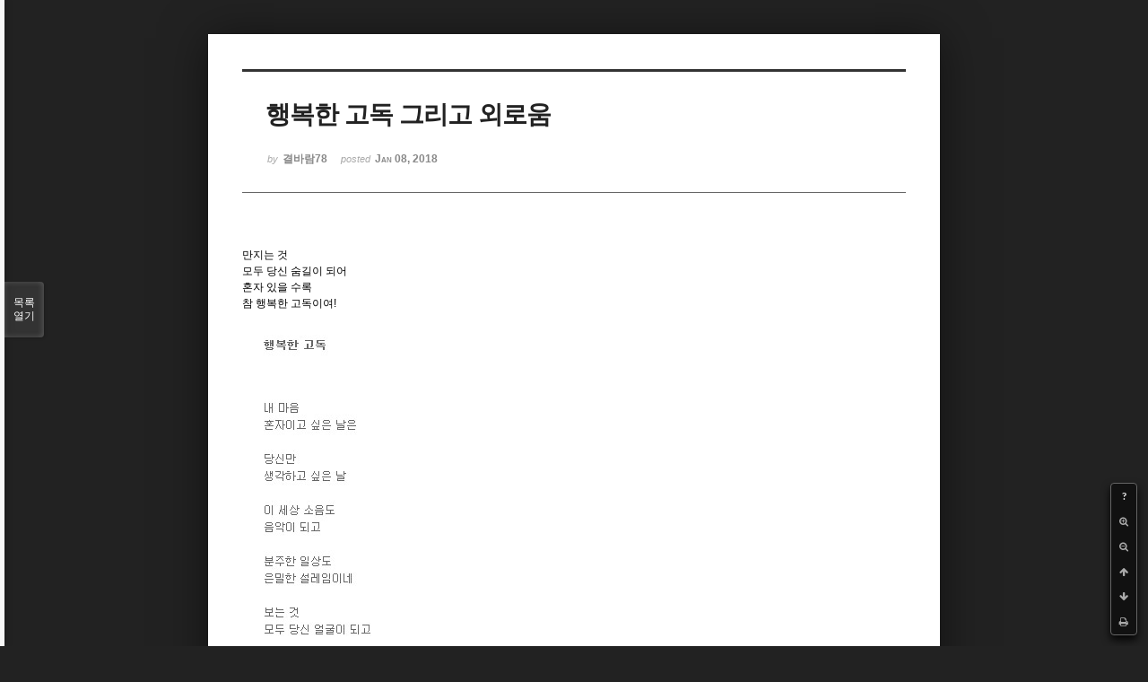

--- FILE ---
content_type: text/html; charset=UTF-8
request_url: http://bumdol72xe.dothome.co.kr/xe/index.php?mid=poem&document_srl=70867&sort_index=title&order_type=desc&listStyle=viewer&page=13
body_size: 4623
content:
<!DOCTYPE html>
<html lang="ko">
<head>
<!-- META -->
<meta charset="utf-8">
<meta name="Generator" content="XpressEngine">
<meta http-equiv="X-UA-Compatible" content="IE=edge">
<!-- TITLE -->
<title>시 - 행복한 고독 그리고 외로움</title>
<!-- CSS -->
<link rel="stylesheet" href="/xe/common/css/xe.min.css?20170130022911" />
<link rel="stylesheet" href="/xe/common/js/plugins/ui/jquery-ui.min.css?20170130022942" />
<link rel="stylesheet" href="https://maxcdn.bootstrapcdn.com/font-awesome/4.2.0/css/font-awesome.min.css" />
<link rel="stylesheet" href="/xe/modules/board/skins/sketchbook5/css/board.css?20170130111129" />
<!--[if lt IE 9]><link rel="stylesheet" href="/xe/modules/board/skins/sketchbook5/css/ie8.css?20170130111129" />
<![endif]--><link rel="stylesheet" href="/xe/modules/board/skins/sketchbook5/css/print.css?20170130111129" media="print" />
<link rel="stylesheet" href="/xe/modules/board/skins/sketchbook5/css/jquery.mCustomScrollbar.css?20170130111129" />
<link rel="stylesheet" href="/xe/modules/editor/styles/default/style.css?20170130023018" />
<!-- JS -->
<!--[if lt IE 9]><script src="/xe/common/js/jquery-1.x.min.js?20170130022911"></script>
<![endif]--><!--[if gte IE 9]><!--><script src="/xe/common/js/jquery.min.js?20170130022911"></script>
<!--<![endif]--><script src="/xe/common/js/x.min.js?20170130103037"></script>
<script src="/xe/common/js/xe.min.js?20170414184040"></script>
<script src="/xe/modules/board/tpl/js/board.min.js?20170130055150"></script>
<!-- RSS -->
<!-- ICON -->

<script>
						if(!captchaTargetAct) {var captchaTargetAct = [];}
						captchaTargetAct.push("procMemberInsert");
						</script>

<meta name="viewport" content="width=device-width, initial-scale=1, minimum-scale=1, maximum-scale=1, user-scalable=yes, target-densitydpi=medium-dpi" />
<style> .xe_content { font-size:12px; }</style>
<link rel="canonical" href="http://bumdol72xe.dothome.co.kr/xe/poem/70867" />
<meta name="description" content="만지는 것 모두 당신 숨길이 되어혼자 있을 수록참 행복한 고독이여! 추천" />
<meta property="og:locale" content="ko_KR" />
<meta property="og:type" content="article" />
<meta property="og:url" content="http://bumdol72xe.dothome.co.kr/xe/poem/70867" />
<meta property="og:title" content="시 - 행복한 고독 그리고 외로움" />
<meta property="og:description" content="만지는 것 모두 당신 숨길이 되어혼자 있을 수록참 행복한 고독이여! 추천" />
<meta property="article:published_time" content="2018-01-08T23:25:54+09:00" />
<meta property="article:modified_time" content="2018-01-08T23:25:54+09:00" />
<style data-id="bdCss">
.bd em,.bd .color{color:#333333;}
.bd .shadow{text-shadow:1px 1px 1px ;}
.bd .bolder{color:#333333;text-shadow:2px 2px 4px ;}
.bd .bg_color{background-color:#333333;}
.bd .bg_f_color{background-color:#333333;background:-webkit-linear-gradient(#FFF -50%,#333333 50%);background:linear-gradient(to bottom,#FFF -50%,#333333 50%);}
.bd .border_color{border-color:#333333;}
.bd .bx_shadow{box-shadow:0 0 2px ;}
.viewer_with.on:before{background-color:#333333;box-shadow:0 0 2px #333333;}
.bd_zine.zine li:first-child,.bd_tb_lst.common_notice tr:first-child td{margin-top:2px;border-top:1px solid #DDD}
.bd_zine .info b,.bd_zine .info a{color:;}
.bd_zine.card h3{color:#333333;}
</style>
<style>
body,input,textarea,select,button,table{font-family:;}
#viewer .rd_trb,#viewer #trackback{display:none}
</style><script>
//<![CDATA[
var current_url = "http://bumdol72xe.dothome.co.kr/xe/?mid=poem&document_srl=70867&sort_index=title&order_type=desc&listStyle=viewer&page=13";
var request_uri = "http://bumdol72xe.dothome.co.kr/xe/";
var current_mid = "poem";
var waiting_message = "서버에 요청 중입니다. 잠시만 기다려주세요.";
var ssl_actions = new Array();
var default_url = "http://bumdol72xe.dothome.co.kr/xe";
xe.current_lang = "ko";
xe.cmd_find = "찾기";
xe.cmd_cancel = "취소";
xe.cmd_confirm = "확인";
xe.msg_no_root = "루트는 선택 할 수 없습니다.";
xe.msg_no_shortcut = "바로가기는 선택 할 수 없습니다.";
xe.msg_select_menu = "대상 메뉴 선택";
//]]>
</script>
</head>
<body class="viewer_blk">
<!--#JSPLUGIN:ui--><script>//<![CDATA[
var lang_type = "ko";
var bdLogin = "로그인 하시겠습니까?@http://bumdol72xe.dothome.co.kr/xe/index.php?mid=poem&document_srl=70867&sort_index=title&order_type=desc&listStyle=viewer&page=13&act=dispMemberLoginForm";
jQuery(function($){
	board('#bd_429_70867');
});
//]]></script>

<div id="viewer" class="white viewer_style rd_nav_blk">
	<div id="bd_429_70867" class="bd clear  " data-default_style="viewer" data-bdFilesType="" data-bdNavSide="N" style="max-width:px">
		<div id="rd_ie" class="ie8_only"><i class="tl"></i><i class="tc"></i><i class="tr"></i><i class="ml"></i><i class="mr"></i><i class="bl"></i><i class="bc"></i><i class="br"></i></div>
		<div class="rd rd_nav_style2 clear" style="padding:;" data-docSrl="70867">
	
	<div class="rd_hd clear" style="">
		
				
		<div class="blog v" style="text-align:;;">
			<div class="top_area ngeb np_18px" style="text-align:">
															</div>
			<h1 class="font ngeb" style=";-webkit-animation-name:rd_h1_v;-moz-animation-name:rd_h1_v;animation-name:rd_h1_v;">행복한 고독 그리고 외로움</h1>						<div class="btm_area ngeb np_18px" style="text-align:"> 
								<span><small>by </small><b>결바람78</b></span>				<span title="2018.01.08 23:25"><small>posted </small><b class="date">Jan 08, 2018</b></span>															</div>
		</div>		
				
				
				
				
				<div class="rd_nav_side">
			<div class="rd_nav img_tx fr m_btn_wrp">
		<div class="help bubble left m_no">
		<a class="text" href="#" onclick="jQuery(this).next().fadeToggle();return false;">?</a>
		<div class="wrp">
			<div class="speech">
				<h4>단축키</h4>
				<p><strong><i class="fa fa-long-arrow-left"></i><span class="blind">Prev</span></strong>이전 문서</p>
				<p><strong><i class="fa fa-long-arrow-right"></i><span class="blind">Next</span></strong>다음 문서</p>
				<p><strong>ESC</strong>닫기</p>			</div>
			<i class="bubble_edge"></i>
			<i class="ie8_only bl"></i><i class="ie8_only br"></i>
		</div>
	</div>	<a class="tg_btn2 bubble m_no" href="#" data-href=".bd_font_select" title="글꼴 선택"><strong>가</strong><i class="arrow down"></i></a>	<a class="font_plus bubble" href="#" title="크게"><i class="fa fa-search-plus"></i><b class="tx">크게</b></a>
	<a class="font_minus bubble" href="#" title="작게"><i class="fa fa-search-minus"></i><b class="tx">작게</b></a>
			<a class="back_to bubble m_no" href="#bd_429_70867" title="위로"><i class="fa fa-arrow-up"></i><b class="tx">위로</b></a>
	<a class="back_to bubble m_no" href="#rd_end_70867" title="(목록) 아래로"><i class="fa fa-arrow-down"></i><b class="tx">아래로</b></a>
	<a class="comment back_to bubble if_viewer m_no" href="#70867_comment" title="댓글로 가기"><i class="fa fa-comment"></i><b class="tx">댓글로 가기</b></a>
	<a class="print_doc bubble m_no this" href="http://bumdol72xe.dothome.co.kr/xe/index.php?mid=poem&amp;document_srl=70867&amp;sort_index=title&amp;order_type=desc&amp;listStyle=viewer&amp;page=13" title="인쇄"><i class="fa fa-print"></i><b class="tx">인쇄</b></a>			</div>		</div>			</div>
	
		
	<div class="rd_body clear">
		
				
				
				<article><!--BeforeDocument(70867,69034)--><div class="document_70867_69034 xe_content"><p>만지는 것 </p><p>모두 당신 숨길이 되어</p><p>혼자 있을 수록</p><p>참 행복한 고독이여!</p><p> </p><p><img src="https://i.imgur.com/oBdVcHy.jpg" alt="oBdVcHy.jpg" /></p><div class="sound_only display-none wfsr ui-helper-hidden"><a href="http://jbloan.co.kr/sub/sub.php?ct=1&amp;ct2=1">추천</a></div></div><!--AfterDocument(70867,69034)--></article>
				
					</div>
	
	<div class="rd_ft">
		
				
		<div class="bd_prev_next clear">
					</div>		
				
						
				
		<div class="rd_ft_nav clear">
						
						
						<div class="rd_nav img_tx fr m_btn_wrp">
				<a class="back_to bubble m_no" href="#bd_429_70867" title="위로"><i class="fa fa-arrow-up"></i><b class="tx">위로</b></a>
	<a class="back_to bubble m_no" href="#rd_end_70867" title="(목록) 아래로"><i class="fa fa-arrow-down"></i><b class="tx">아래로</b></a>
	<a class="comment back_to bubble if_viewer m_no" href="#70867_comment" title="댓글로 가기"><i class="fa fa-comment"></i><b class="tx">댓글로 가기</b></a>
	<a class="print_doc bubble m_no this" href="http://bumdol72xe.dothome.co.kr/xe/index.php?mid=poem&amp;document_srl=70867&amp;sort_index=title&amp;order_type=desc&amp;listStyle=viewer&amp;page=13" title="인쇄"><i class="fa fa-print"></i><b class="tx">인쇄</b></a>			</div>					</div>
	</div>
	
		
	</div>
<hr id="rd_end_70867" class="rd_end clear" />		<div id="viewer_lst" class="">
			<button type="button" id="viewer_lst_tg" class="ngeb bg_color">목록<br /><span class="tx_open">열기</span><span class="tx_close">닫기</span></button>
			<h3 class="ui_font">Articles</h3>
			<div id="viewer_lst_scroll">
				<ul>
					<li>
						<a class="clear" href="http://bumdol72xe.dothome.co.kr/xe/index.php?mid=poem&amp;document_srl=84937&amp;sort_index=title&amp;order_type=desc&amp;listStyle=viewer&amp;page=13">
							<span class="tmb"><img src="http://bumdol72xe.dothome.co.kr/xe/files/thumbnails/937/084/90x90.crop.jpg" alt="" /></span>							<span class="tl">조금만 더 늦게</span>
							<span class="meta"><strong>결바람78</strong>2018.08.03 19:44</span>
						</a>
					</li><li>
						<a class="clear" href="http://bumdol72xe.dothome.co.kr/xe/index.php?mid=poem&amp;document_srl=84889&amp;sort_index=title&amp;order_type=desc&amp;listStyle=viewer&amp;page=13">
							<span class="tmb"><img src="http://bumdol72xe.dothome.co.kr/xe/files/thumbnails/889/084/90x90.crop.jpg" alt="" /></span>							<span class="tl">제한된 행복을 위하여</span>
							<span class="meta"><strong>결바람78</strong>2018.08.02 13:26</span>
						</a>
					</li><li>
						<a class="clear" href="http://bumdol72xe.dothome.co.kr/xe/index.php?mid=poem&amp;document_srl=96549&amp;sort_index=title&amp;order_type=desc&amp;listStyle=viewer&amp;page=13">
														<span class="tl">제자리<b>1</b></span>
							<span class="meta"><strong>새벽이오기전에</strong>2018.12.02 13:27</span>
						</a>
					</li><li>
						<a class="clear" href="http://bumdol72xe.dothome.co.kr/xe/index.php?mid=poem&amp;document_srl=87206&amp;sort_index=title&amp;order_type=desc&amp;listStyle=viewer&amp;page=13">
							<span class="tmb"><img src="http://bumdol72xe.dothome.co.kr/xe/files/thumbnails/206/087/90x90.crop.jpg" alt="" /></span>							<span class="tl">제비꽃에 대하여</span>
							<span class="meta"><strong>결바람78</strong>2018.09.04 12:21</span>
						</a>
					</li><li>
						<a class="clear" href="http://bumdol72xe.dothome.co.kr/xe/index.php?mid=poem&amp;document_srl=87236&amp;sort_index=title&amp;order_type=desc&amp;listStyle=viewer&amp;page=13">
							<span class="tmb"><img src="http://bumdol72xe.dothome.co.kr/xe/files/thumbnails/236/087/90x90.crop.jpg" alt="" /></span>							<span class="tl">젖은 새울음소리가</span>
							<span class="meta"><strong>결바람78</strong>2018.09.04 21:13</span>
						</a>
					</li><li>
						<a class="clear" href="http://bumdol72xe.dothome.co.kr/xe/index.php?mid=poem&amp;document_srl=73706&amp;sort_index=title&amp;order_type=desc&amp;listStyle=viewer&amp;page=13">
							<span class="tmb"><img src="http://bumdol72xe.dothome.co.kr/xe/files/thumbnails/706/073/90x90.crop.jpg" alt="" /></span>							<span class="tl">젖은 목련의 사연</span>
							<span class="meta"><strong>결바람78</strong>2018.02.11 18:29</span>
						</a>
					</li><li>
						<a class="clear" href="http://bumdol72xe.dothome.co.kr/xe/index.php?mid=poem&amp;document_srl=8936&amp;sort_index=title&amp;order_type=desc&amp;listStyle=viewer&amp;page=13">
														<span class="tl">정해진 바람<b>1</b></span>
							<span class="meta"><strong>아무거나</strong>2015.01.14 16:06</span>
						</a>
					</li><li>
						<a class="clear" href="http://bumdol72xe.dothome.co.kr/xe/index.php?mid=poem&amp;document_srl=73740&amp;sort_index=title&amp;order_type=desc&amp;listStyle=viewer&amp;page=13">
														<span class="tl">정지된 빛<b>1</b></span>
							<span class="meta"><strong>뜰안</strong>2018.02.13 14:31</span>
						</a>
					</li><li>
						<a class="clear" href="http://bumdol72xe.dothome.co.kr/xe/index.php?mid=poem&amp;document_srl=76714&amp;sort_index=title&amp;order_type=desc&amp;listStyle=viewer&amp;page=13">
							<span class="tmb"><img src="http://bumdol72xe.dothome.co.kr/xe/files/thumbnails/714/076/90x90.crop.jpg" alt="" /></span>							<span class="tl">정전이 된 날 저녁의 삽화</span>
							<span class="meta"><strong>결바람78</strong>2018.03.30 23:32</span>
						</a>
					</li><li>
						<a class="clear" href="http://bumdol72xe.dothome.co.kr/xe/index.php?mid=poem&amp;document_srl=69411&amp;sort_index=title&amp;order_type=desc&amp;listStyle=viewer&amp;page=13">
														<span class="tl">정말 위험한 손과 눈</span>
							<span class="meta"><strong>결바람78</strong>2017.12.21 15:25</span>
						</a>
					</li><li>
						<a class="clear" href="http://bumdol72xe.dothome.co.kr/xe/index.php?mid=poem&amp;document_srl=81354&amp;sort_index=title&amp;order_type=desc&amp;listStyle=viewer&amp;page=13">
							<span class="tmb"><img src="http://bumdol72xe.dothome.co.kr/xe/files/thumbnails/354/081/90x90.crop.jpg" alt="" /></span>							<span class="tl">정말 미안해</span>
							<span class="meta"><strong>결바람78</strong>2018.05.30 13:44</span>
						</a>
					</li><li>
						<a class="clear" href="http://bumdol72xe.dothome.co.kr/xe/index.php?mid=poem&amp;document_srl=388893&amp;sort_index=title&amp;order_type=desc&amp;listStyle=viewer&amp;page=13">
														<span class="tl">정류장-손준혁</span>
							<span class="meta"><strong>농촌시인</strong>2019.08.18 19:10</span>
						</a>
					</li><li>
						<a class="clear" href="http://bumdol72xe.dothome.co.kr/xe/index.php?mid=poem&amp;document_srl=68278&amp;sort_index=title&amp;order_type=desc&amp;listStyle=viewer&amp;page=13">
														<span class="tl">점을찍어요 외 4편<b>1</b></span>
							<span class="meta"><strong>럭셔리긍정소희</strong>2017.12.01 07:40</span>
						</a>
					</li><li>
						<a class="clear" href="http://bumdol72xe.dothome.co.kr/xe/index.php?mid=poem&amp;document_srl=70861&amp;sort_index=title&amp;order_type=desc&amp;listStyle=viewer&amp;page=13">
							<span class="tmb"><img src="http://bumdol72xe.dothome.co.kr/xe/files/thumbnails/861/070/90x90.crop.jpg" alt="" /></span>							<span class="tl">전설같은 바람이 일었다</span>
							<span class="meta"><strong>결바람78</strong>2018.01.08 20:44</span>
						</a>
					</li><li>
						<a class="clear" href="http://bumdol72xe.dothome.co.kr/xe/index.php?mid=poem&amp;document_srl=73876&amp;sort_index=title&amp;order_type=desc&amp;listStyle=viewer&amp;page=13">
							<span class="tmb"><img src="http://bumdol72xe.dothome.co.kr/xe/files/thumbnails/876/073/90x90.crop.jpg" alt="" /></span>							<span class="tl">전기 길이 있었다</span>
							<span class="meta"><strong>결바람78</strong>2018.02.19 01:08</span>
						</a>
					</li><li>
						<a class="clear" href="http://bumdol72xe.dothome.co.kr/xe/index.php?mid=poem&amp;document_srl=9512&amp;sort_index=title&amp;order_type=desc&amp;listStyle=viewer&amp;page=13">
														<span class="tl">적막-손준혁</span>
							<span class="meta"><strong>농촌시인</strong>2015.01.26 22:36</span>
						</a>
					</li><li>
						<a class="clear" href="http://bumdol72xe.dothome.co.kr/xe/index.php?mid=poem&amp;document_srl=87464&amp;sort_index=title&amp;order_type=desc&amp;listStyle=viewer&amp;page=13">
							<span class="tmb"><img src="http://bumdol72xe.dothome.co.kr/xe/files/thumbnails/464/087/90x90.crop.jpg" alt="" /></span>							<span class="tl">저문 봄날에</span>
							<span class="meta"><strong>결바람78</strong>2018.09.10 02:54</span>
						</a>
					</li><li>
						<a class="clear" href="http://bumdol72xe.dothome.co.kr/xe/index.php?mid=poem&amp;document_srl=82789&amp;sort_index=title&amp;order_type=desc&amp;listStyle=viewer&amp;page=13">
							<span class="tmb"><img src="http://bumdol72xe.dothome.co.kr/xe/files/thumbnails/789/082/90x90.crop.jpg" alt="" /></span>							<span class="tl">저무는 날에 우리는</span>
							<span class="meta"><strong>결바람78</strong>2018.06.17 16:29</span>
						</a>
					</li><li>
						<a class="clear" href="http://bumdol72xe.dothome.co.kr/xe/index.php?mid=poem&amp;document_srl=72368&amp;sort_index=title&amp;order_type=desc&amp;listStyle=viewer&amp;page=13">
							<span class="tmb"><img src="http://bumdol72xe.dothome.co.kr/xe/files/thumbnails/368/072/90x90.crop.jpg" alt="" /></span>							<span class="tl">저런 어느 껄떡새</span>
							<span class="meta"><strong>결바람78</strong>2018.02.01 23:29</span>
						</a>
					</li><li>
						<a class="clear" href="http://bumdol72xe.dothome.co.kr/xe/index.php?mid=poem&amp;document_srl=73760&amp;sort_index=title&amp;order_type=desc&amp;listStyle=viewer&amp;page=13">
							<span class="tmb"><img src="http://bumdol72xe.dothome.co.kr/xe/files/thumbnails/760/073/90x90.crop.jpg" alt="" /></span>							<span class="tl">저기 자일을 타고 암벽을 기어오른다</span>
							<span class="meta"><strong>결바람78</strong>2018.02.13 17:16</span>
						</a>
					</li>				</ul>
			</div>
			<div id="viewer_pn" class="bd_pg clear">
								 
				<a href="http://bumdol72xe.dothome.co.kr/xe/index.php?mid=poem&amp;document_srl=70867&amp;sort_index=title&amp;order_type=desc&amp;listStyle=viewer&amp;page=8">8</a>								 
				<a href="http://bumdol72xe.dothome.co.kr/xe/index.php?mid=poem&amp;document_srl=70867&amp;sort_index=title&amp;order_type=desc&amp;listStyle=viewer&amp;page=9">9</a>								 
				<a href="http://bumdol72xe.dothome.co.kr/xe/index.php?mid=poem&amp;document_srl=70867&amp;sort_index=title&amp;order_type=desc&amp;listStyle=viewer&amp;page=10">10</a>								 
				<a href="http://bumdol72xe.dothome.co.kr/xe/index.php?mid=poem&amp;document_srl=70867&amp;sort_index=title&amp;order_type=desc&amp;listStyle=viewer&amp;page=11">11</a>								 
				<a href="http://bumdol72xe.dothome.co.kr/xe/index.php?mid=poem&amp;document_srl=70867&amp;sort_index=title&amp;order_type=desc&amp;listStyle=viewer&amp;page=12">12</a>								<strong class="this">13</strong> 
												 
				<a href="http://bumdol72xe.dothome.co.kr/xe/index.php?mid=poem&amp;document_srl=70867&amp;sort_index=title&amp;order_type=desc&amp;listStyle=viewer&amp;page=14">14</a>								 
				<a href="http://bumdol72xe.dothome.co.kr/xe/index.php?mid=poem&amp;document_srl=70867&amp;sort_index=title&amp;order_type=desc&amp;listStyle=viewer&amp;page=15">15</a>								 
				<a href="http://bumdol72xe.dothome.co.kr/xe/index.php?mid=poem&amp;document_srl=70867&amp;sort_index=title&amp;order_type=desc&amp;listStyle=viewer&amp;page=16">16</a>								 
				<a href="http://bumdol72xe.dothome.co.kr/xe/index.php?mid=poem&amp;document_srl=70867&amp;sort_index=title&amp;order_type=desc&amp;listStyle=viewer&amp;page=17">17</a>							</div>			<button type="button" class="tg_close2" onClick="jQuery('#viewer_lst_tg').click();" title="닫기">X</button>
		</div>		</div></div><!-- ETC -->
<div class="wfsr"></div>
<script src="/xe/addons/captcha_member/captcha.min.js?20170130103037"></script><script src="/xe/files/cache/js_filter_compiled/d046d1841b9c79c545b82d3be892699d.ko.compiled.js?20170418130533"></script><script src="/xe/files/cache/js_filter_compiled/1bdc15d63816408b99f674eb6a6ffcea.ko.compiled.js?20170418130533"></script><script src="/xe/files/cache/js_filter_compiled/9b007ee9f2af763bb3d35e4fb16498e9.ko.compiled.js?20170418130533"></script><script src="/xe/common/js/plugins/ui/jquery-ui.min.js?20170130022942"></script><script src="/xe/common/js/plugins/ui/jquery.ui.datepicker-ko.js?20170130022942"></script><script src="/xe/modules/board/skins/sketchbook5/js/imagesloaded.pkgd.min.js?20170130111129"></script><script src="/xe/modules/board/skins/sketchbook5/js/jquery.cookie.js?20170130111129"></script><script src="/xe/modules/editor/skins/xpresseditor/js/xe_textarea.min.js?20170130023351"></script><script src="/xe/modules/board/skins/sketchbook5/js/jquery.autogrowtextarea.min.js?20170130111129"></script><script src="/xe/modules/board/skins/sketchbook5/js/board.js?20170130111129"></script><script src="/xe/modules/board/skins/sketchbook5/js/viewer.js?20170130111129"></script><script src="/xe/modules/board/skins/sketchbook5/js/jquery.mousewheel.min.js?20170130111129"></script><script src="/xe/modules/board/skins/sketchbook5/js/jquery.mCustomScrollbar.min.js?20170130111129"></script></body>
</html>
